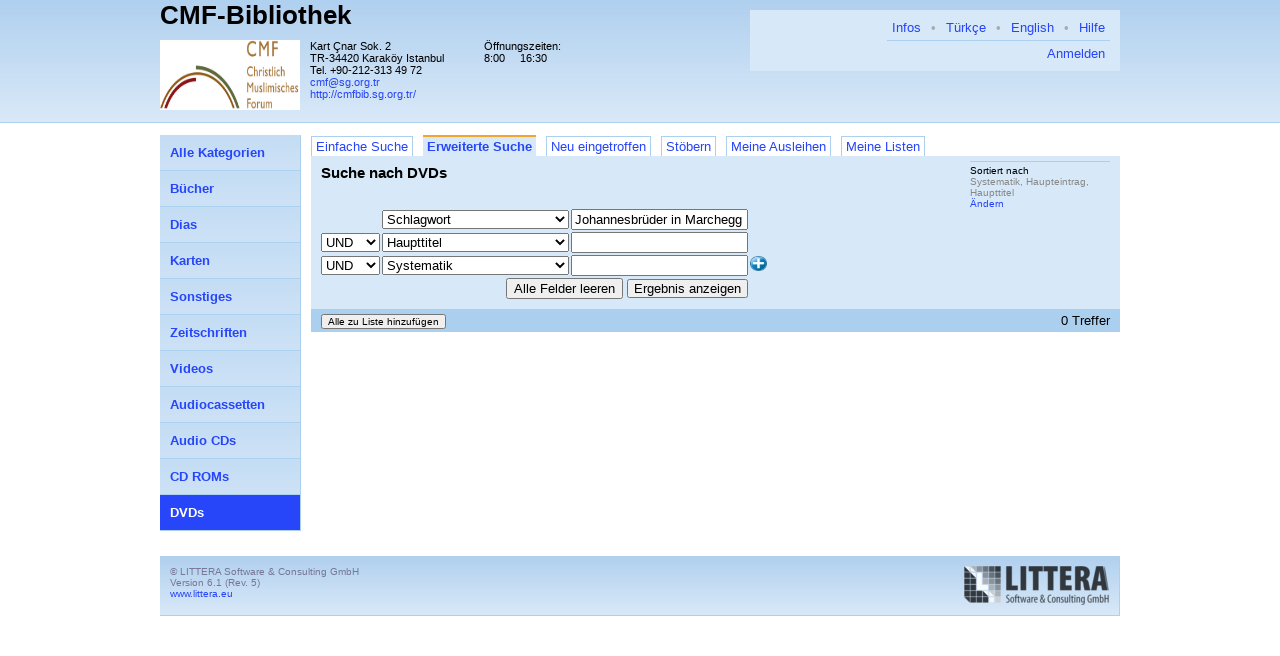

--- FILE ---
content_type: text/html; charset=UTF-8
request_url: http://cmfbib.sg.org.tr/search?mode=a&q=&critCount=3&crit_0=sw&value_0=Johannesbr%C3%BCder+in+Marchegg&op_0=&crit_1=ht&value_1=&op_1=&crit_2=sy&value_2=&op_2=&ma=8&exAnz=0&flt=&gradeFlt=&sort_0=Systematik&sort_1=Haupteintrag&sort_2=Haupttitel&page=1&view=list&page_size=10
body_size: 39110
content:
<!DOCTYPE html PUBLIC "-//W3C//DTD XHTML 1.0 Strict//EN" "http://www.w3.org/TR/xhtml1/DTD/xhtml1-strict.dtd">
<html xmlns="http://www.w3.org/1999/xhtml">

    <head>
        <meta http-equiv="content-type" content="text/html; charset=utf-8" />
        <title>LITTERA web.OPAC</title>
        <link rel="stylesheet" href="/css/reset.css?6_1_5_05.04.2017" />
        <link rel="stylesheet" type="text/css" href="/css/superfish.css" media="screen" />
        <link rel="stylesheet" type="text/css" media="screen" href="/css/superfish-vertical.css" />
        <link rel="stylesheet" href="/css/style.css.php?v=6_1_5_05.04.2017_1734335413" />
        <link rel="stylesheet" type="text/css" href="/css/keyboard.css"/>
        <link rel="stylesheet" type="text/css" href="/js/jqueryui/jquery-ui.min.css"/>
        <link rel="stylesheet" type="text/css" href="/js/jqueryui/jquery-ui.theme.min.css"/>
        <link rel="stylesheet" type="text/css" href="/js/jqueryui/jquery-ui.structure.min.css"/>

                              <link rel="stylesheet" href="/css/jquery.autocomplete.css" />
                          <script type="text/javascript">
        absoluteUrl = 'http://cmfbib.sg.org.tr';
        </script>
        <script src="/js/jquery-1.11.3.min.js" type="text/javascript"></script>
        <script src="/js/jqueryui/jquery-ui.js" type="text/javascript"></script>
        <script type="text/javascript" src="/js/hoverIntent.js"></script>
        <script type="text/javascript" src="/js/superfish.js"></script>
        <script type="text/javascript" src="/js/jquery.bgiframe.js"></script>
        <script type="text/javascript" src="/js/keyboard.js"></script>

                              <script type="text/javascript" src="/js/jquery.ajaxQueue.js"></script>
                  
    </head>

    <body>

        <div id="headerbg">
            <div id="header">

                <div class="right_head_block">
                    <div id="menublock">
                        <ul class="mainmenu">
                            <li><a class="helpLink" href="/hilfe/deu/hilfe.html">Hilfe</a></li>

                                                                                                                                                    <li class="separator">&bull;</li>
                                <li><a href="/search?lang=eng">English</a></li>
                                                                                                                        <li class="separator">&bull;</li>
                                <li><a href="/search?lang=tur">Türkçe</a></li>
                                                          
                              <li class="separator">&bull;</li>
                              <li><a href="/search?libinfo">Infos</a></li>
                            
                        </ul>
                        <div class="clear"></div>
                        <div class="loginblock">
                                                                                              <a href="/login?continue=%2Fsearch%3Fmode%3Da%26q%3D%26critCount%3D3%26crit_0%3Dsw%26value_0%3DJohannesbr%25C3%25BCder%2Bin%2BMarchegg%26op_0%3D%26crit_1%3Dht%26value_1%3D%26op_1%3D%26crit_2%3Dsy%26value_2%3D%26op_2%3D%26ma%3D8%26exAnz%3D0%26flt%3D%26gradeFlt%3D%26sort_0%3DSystematik%26sort_1%3DHaupteintrag%26sort_2%3DHaupttitel%26page%3D1%26view%3Dlist%26page_size%3D10&cancel_url=%2Fsearch%3Fmode%3Da%26q%3D%26critCount%3D3%26crit_0%3Dsw%26value_0%3DJohannesbr%25C3%25BCder%2Bin%2BMarchegg%26op_0%3D%26crit_1%3Dht%26value_1%3D%26op_1%3D%26crit_2%3Dsy%26value_2%3D%26op_2%3D%26ma%3D8%26exAnz%3D0%26flt%3D%26gradeFlt%3D%26sort_0%3DSystematik%26sort_1%3DHaupteintrag%26sort_2%3DHaupttitel%26page%3D1%26view%3Dlist%26page_size%3D10">
                            Anmelden                                </a>
                          </div>
                    </div>
                    <div class="bib_custom_html">
                                                </div>
                </div>

                <div class="left_head_block">
                    <h1>
                        <a href="/search">
CMF-Bibliothek                        </a>
                    </h1>
                    <div class="clear"></div>
                    <h2></h2>
                    <div class="clear"></div>

                    <img class="logo" alt="Bibliothekslogo" src="/view/library_logo.php"
                         width="140px" height="70" />

                    <div class="address">Kart &Ccedil;nar Sok. 2<br />
                            TR-34420 Karak&ouml;y Istanbul<br />
                            Tel.                        +90-212-313 49 72<br />
                        <a href="mailto:cmf@sg.org.tr ">
cmf@sg.org.tr </a>
                          <br/>
                          <a href="http://cmfbib.sg.org.tr/">
  http://cmfbib.sg.org.tr/                          </a>
                                            </div>

                    <table class="opening_data">
                        <tr>
                            <td colspan="2">Öffnungszeiten:</td>
                        </tr>
                        <tr><td>8:00</td><td>16:30</td></tr>
                    </table>
                </div>

                <div class="clear"></div>
            </div>
        </div>

        <div id="master">

            <div id="mainarea">

                <div id="content">

                                                
<ul class="tab">
      <li>
      <a href="/search?mode=s&q=&critCount=3&crit_0=sw&value_0=Johannesbr%C3%BCder+in+Marchegg&op_0=&crit_1=ht&value_1=&op_1=&crit_2=sy&value_2=&op_2=&ma=8&exAnz=0&flt=&gradeFlt=&sort_0=Systematik&sort_1=Haupteintrag&sort_2=Haupttitel&view=list&page_size=10">Einfache Suche</a>
    </li>
      <li class="selected">
      <a href="/search?mode=a&q=&critCount=3&crit_0=sw&value_0=Johannesbr%C3%BCder+in+Marchegg&op_0=&crit_1=ht&value_1=&op_1=&crit_2=sy&value_2=&op_2=&ma=8&exAnz=0&flt=&gradeFlt=&sort_0=Systematik&sort_1=Haupteintrag&sort_2=Haupttitel&view=list&page_size=10">Erweiterte Suche</a>
    </li>
      <li>
      <a href="/search?mode=n&q=&critCount=3&crit_0=sw&value_0=Johannesbr%C3%BCder+in+Marchegg&op_0=&crit_1=ht&value_1=&op_1=&crit_2=sy&value_2=&op_2=&ma=8&exAnz=0&flt=&gradeFlt=&sort_0=Systematik&sort_1=Haupteintrag&sort_2=Haupttitel&view=list&page_size=10">Neu eingetroffen</a>
    </li>
      <li>
      <a href="/search?mode=stb&q=&critCount=3&op_0=&op_1=&crit_2=sy&value_2=&op_2=&ma=8&exAnz=0&gradeFlt=&sort_0=Systematik&sort_1=Haupteintrag&sort_2=Haupttitel&view=list&page_size=10">Stöbern</a>
    </li>
      <li>
      <a href="/lendings">Meine Ausleihen</a>
    </li>
      <li>
      <a href="/lists">Meine Listen</a>
    </li>
  </ul>
<div class="clear"></div>
<div class="tabcontent">
  <div class="simple_search">
    <h4>Suche nach DVDs</h4>
    <form method="GET" action="" id="simple_search">

      <div class="common_search_params">

                            <div class="sortierung">
            <h3>Sortiert nach</h3>
            <span>Systematik, Haupteintrag, Haupttitel</span><br/>
            <a href="#" id="sort_button">
  Ändern            </a>
          </div>
        

              </div>

      <input type="hidden" name="ma" value="8" />
      <input type="hidden" name="mode" value="a" />
            <script type="text/javascript">

  $(document).ready(function () {
    for (var i = 0; i < 3; i++) {
      $('#adv_search_crit_' + i).change(function () {
        setupAllAutocomplete();
      });
    }
    setupAllAutocomplete();
    setCritImage();
  });


  function setupAllAutocomplete() {
    for (var i = 0; i < 3; i++) {
      setupAutocomplete(i);
    }
  }

  function setupAutocomplete(i) {
    var baseUrl = '/search/adv_ac';
    var criteria = $('#adv_search_crit_' + i).val();
    var valueInput = $('#adv_search_value_' + i);
    var url = baseUrl + '?crit=' + criteria;

    var mediaType = (location.search.split('ma=')[1] || '').split('&')[0];
    if (mediaType) {
      url += "&ma=" + mediaType;
    }


    valueInput.autocomplete({
      width: 400,
      source: url,
      html: true,
      autoFocus: true,
      select: function (event, ui) {
        var str = ui.item.value;
        var spl = str.split('|');
        var res = '';
        if (spl.length > 1) {
          res = spl[0];
        } else {
          res = ui.item.value;
        }
        return $('<div/>').text(res).html();
      },
      change: function (event, ui) {
        var str = ui.toString();
        if (str.slice(-1) === '*') {
          valueInput.autocomplete("option", "disabled", true);
        }
      },
      cacheLength: 100, matchContains: true, scroll: true
    });
  }

  function setCritImage() {
    for (var i = 1; i < 3; i++) {
      var op = document.getElementById('adv_search_op_' + i).value;
      if (op === "OR") {
        var braceRow = document.getElementById('critCol_' + i);
        if (Object.prototype.toString.call(braceRow.firstChild).slice(8, -1) !== 'HTMLImageElement') {
          var img = new Image();
          braceRow.insertBefore(img, braceRow.firstChild);
          img.src = 'images/arrowDR.png';
        }
      } else {
        var braceRow = document.getElementById('critCol_' + i);
        if (Object.prototype.toString.call(braceRow.firstChild).slice(8, -1) === 'HTMLImageElement') {
          braceRow.removeChild(braceRow.firstChild);
        }
      }
    }
  }

  $.fn.clearForm = function () {
    return this.each(function () {
      var type = this.type, tag = this.tagName.toLowerCase();
      if (tag == 'form')
        return $(':input', this).clearForm();
      if (type == 'text' || type == 'password' || tag == 'textarea')
        this.value = '';
      else if (type == 'checkbox' || type == 'radio')
        this.checked = false;
      // Auswahl beibehalten
      //else if (tag == 'select')
      //    this.selectedIndex = -1;
    });
  };



</script>

<div class="advanced_search_form">
    <input type="hidden" name="mode" value="a" />
    <table>
                  <tr id="adv_search_crit_line_0">
              <td>
                                      &nbsp;
                                </td>
              <td id="critCol_0">
                  <select name="crit_0"
                          id="adv_search_crit_0">
                                                      <option
                            value="ma"

                                                        >
                                Medienart                        </option>
                                              <option
                            value="vf"

                                                        >
                                Verfasser                        </option>
                                              <option
                            value="bp"

                                                        >
                                Beteiligte Personen                        </option>
                                              <option
                            value="vb"

                                                        >
                                Verfasser und bet. Personen                        </option>
                                              <option
                            value="ur"

                                                        >
                                Urheber                        </option>
                                              <option
                            value="ht"

                                                        >
                                Haupttitel                        </option>
                                              <option
                            value="sy"

                                                        >
                                Systematik                        </option>
                                              <option
                            value="og"

                                                        >
                                Systematik-Obergruppe                        </option>
                                              <option
                            value="vr"

                                                        >
                                Verlag                        </option>
                                              <option
                            value="jr"

                                                        >
                                Jahr                        </option>
                                              <option
                            value="re"

                                                        >
                                Reihe                        </option>
                                              <option
                            value="sw"

                            selected="selected"                            >
                                Schlagwort                        </option>
                                              <option
                            value="ik"

                                                        >
                                Interessenskreis                        </option>
                                              <option
                            value="sp"

                                                        >
                                Sprache                        </option>
                                              <option
                            value="is"

                                                        >
                                ISBN                        </option>
                                        </select>
              </td>
              <td>
                  <input  type="text" size="20" name="value_0"
                                                                                                                             id="adv_search_value_0"
                                                                                                                             value="Johannesbrüder in Marchegg"
                                                                                                                             />
              </td>
              
          </tr>
                  <tr id="adv_search_crit_line_1">
              <td>
                                      <select name="op_1" onchange="setCritImage()"
                            id="adv_search_op_1">
                        <option value ="AND" >UND</option>
                        <option value ="OR" >ODER</option>
                    </select>
                                </td>
              <td id="critCol_1">
                  <select name="crit_1"
                          id="adv_search_crit_1">
                                                      <option
                            value="ma"

                                                        >
                                Medienart                        </option>
                                              <option
                            value="vf"

                                                        >
                                Verfasser                        </option>
                                              <option
                            value="bp"

                                                        >
                                Beteiligte Personen                        </option>
                                              <option
                            value="vb"

                                                        >
                                Verfasser und bet. Personen                        </option>
                                              <option
                            value="ur"

                                                        >
                                Urheber                        </option>
                                              <option
                            value="ht"

                            selected="selected"                            >
                                Haupttitel                        </option>
                                              <option
                            value="sy"

                                                        >
                                Systematik                        </option>
                                              <option
                            value="og"

                                                        >
                                Systematik-Obergruppe                        </option>
                                              <option
                            value="vr"

                                                        >
                                Verlag                        </option>
                                              <option
                            value="jr"

                                                        >
                                Jahr                        </option>
                                              <option
                            value="re"

                                                        >
                                Reihe                        </option>
                                              <option
                            value="sw"

                                                        >
                                Schlagwort                        </option>
                                              <option
                            value="ik"

                                                        >
                                Interessenskreis                        </option>
                                              <option
                            value="sp"

                                                        >
                                Sprache                        </option>
                                              <option
                            value="is"

                                                        >
                                ISBN                        </option>
                                        </select>
              </td>
              <td>
                  <input  type="text" size="20" name="value_1"
                                                                                                                             id="adv_search_value_1"
                                                                                                                             value=""
                                                                                                                             />
              </td>
              
          </tr>
                  <tr id="adv_search_crit_line_2">
              <td>
                                      <select name="op_2" onchange="setCritImage()"
                            id="adv_search_op_2">
                        <option value ="AND" >UND</option>
                        <option value ="OR" >ODER</option>
                    </select>
                                </td>
              <td id="critCol_2">
                  <select name="crit_2"
                          id="adv_search_crit_2">
                                                      <option
                            value="ma"

                                                        >
                                Medienart                        </option>
                                              <option
                            value="vf"

                                                        >
                                Verfasser                        </option>
                                              <option
                            value="bp"

                                                        >
                                Beteiligte Personen                        </option>
                                              <option
                            value="vb"

                                                        >
                                Verfasser und bet. Personen                        </option>
                                              <option
                            value="ur"

                                                        >
                                Urheber                        </option>
                                              <option
                            value="ht"

                                                        >
                                Haupttitel                        </option>
                                              <option
                            value="sy"

                            selected="selected"                            >
                                Systematik                        </option>
                                              <option
                            value="og"

                                                        >
                                Systematik-Obergruppe                        </option>
                                              <option
                            value="vr"

                                                        >
                                Verlag                        </option>
                                              <option
                            value="jr"

                                                        >
                                Jahr                        </option>
                                              <option
                            value="re"

                                                        >
                                Reihe                        </option>
                                              <option
                            value="sw"

                                                        >
                                Schlagwort                        </option>
                                              <option
                            value="ik"

                                                        >
                                Interessenskreis                        </option>
                                              <option
                            value="sp"

                                                        >
                                Sprache                        </option>
                                              <option
                            value="is"

                                                        >
                                ISBN                        </option>
                                        </select>
              </td>
              <td>
                  <input  type="text" size="20" name="value_2"
                                                                                                                             id="adv_search_value_2"
                                                                                                                             value=""
                                                                                                                             />
              </td>
                              <td style="vertical-align: middle; ">

                    <input type="image" name="moreCrit" src="images/add-button-th.png" height="15" width="17" alt="Feld hinzufügen"/>

                </td>
              
          </tr>
                <tr>
            <td colspan="3" style="text-align: right;">
                <input type="hidden" name="critCount" value="3"/>
                <input type="button" value="Alle Felder leeren" onclick="$(':input').clearForm()" />
                <input type="submit" name="search" value="Ergebnis anzeigen" />
            </td>
        </tr>
    </table>
</div>
      <input type="hidden" name="sort_0" id="sort_0"
             value="Systematik" />
      <input type="hidden" name="sort_1" id="sort_1"
             value="Haupteintrag" />
      <input type="hidden" name="sort_2" id="sort_2"
             value="Haupttitel" />
    </form>
    <div class="clear"></div>

    <div style="display:  none;" id="sort_editor" class="popup">
      <script type="text/javascript">
        $(document).ready(function() {
          $('body').click(function() {
            $('#sort_editor').hide();
          });

          $('#sort_editor').click(function(event) {
            event.stopPropagation();
          });

          $('#sort_button').click(function(event) {
            loadSortEditorData();
            var pos = $(this).offset();
            var width = $("#sort_editor").width();
            $("#sort_editor").css({"left": (pos.left - width) + "px",
              "top": (pos.top + 14) + "px"});
            $('#sort_editor').show();
            event.stopPropagation();
          });

          $('#sort_editor .okbutton').click(function() {
            saveSortEditorData();
            $('.simple_search form').submit();
          });

          $('#sort_editor .cancelbutton').click(function() {
            $('#sort_editor').hide();
          });

          $('.common_search_params select').change(function() {
            $('.simple_search form').submit();
          });

        });

        function loadSortEditorData() {
          for (var i = 0; i < 3; i++) {
            var text = $('#sort_' + i).val();
            if (text.charAt(0) == '-') {
              var direction = 'desc';
              var crit = text.substr(1);
            } else {
              var direction = 'asc';
              var crit = text;
            }
            $('#sort_editor .sort_' + i + ' .crit select').val(crit);
            $('#sort_editor .sort_' + i + ' .dir select').val(direction);
          }
        }

        function saveSortEditorData() {
          for (var i = 0; i < 3; i++) {
            var critSelect =
                    $('#sort_editor .sort_' + i + ' .crit select');
            var crit = critSelect.val();
            var direction =
                    $('#sort_editor .sort_' + i + ' .dir select').val();
            var sort = (direction == 'desc') ? '-' : '';
            sort += crit;
            $('#sort_' + i).val(sort);
          }
        }
      </script>

      <table>
        <tr>
          <th></th>
          <th>Kriterium</th>
          <th>Richtung</th>
        </tr>

          <tr class="sort_0">
            <td>1 Sortierung</td>
            <td class="crit">
              <select>
                                    <option value="Haupteintrag">
                  Haupteintrag                  </option>
                    <option value="Systematik">
                  Systematik                  </option>
                    <option value="Haupttitel">
                  Haupttitel                  </option>
                    <option value="Medienart">
                  Medienart                  </option>
                    <option value="Erscheinungsjahr">
                  Erscheinungsjahr                  </option>
                </select>
            </td>
            <td class="dir">
              <select>
                <option value="asc">
  Aufsteigend                </option>
                <option value="desc">
  Absteigend                </option>
              </select>
            </td>
          </tr>
          <tr class="sort_1">
            <td>2 Sortierung</td>
            <td class="crit">
              <select>
                                    <option value="Haupteintrag">
                  Haupteintrag                  </option>
                    <option value="Systematik">
                  Systematik                  </option>
                    <option value="Haupttitel">
                  Haupttitel                  </option>
                    <option value="Medienart">
                  Medienart                  </option>
                    <option value="Erscheinungsjahr">
                  Erscheinungsjahr                  </option>
                </select>
            </td>
            <td class="dir">
              <select>
                <option value="asc">
  Aufsteigend                </option>
                <option value="desc">
  Absteigend                </option>
              </select>
            </td>
          </tr>
          <tr class="sort_2">
            <td>3 Sortierung</td>
            <td class="crit">
              <select>
                                    <option value="Haupteintrag">
                  Haupteintrag                  </option>
                    <option value="Systematik">
                  Systematik                  </option>
                    <option value="Haupttitel">
                  Haupttitel                  </option>
                    <option value="Medienart">
                  Medienart                  </option>
                    <option value="Erscheinungsjahr">
                  Erscheinungsjahr                  </option>
                </select>
            </td>
            <td class="dir">
              <select>
                <option value="asc">
  Aufsteigend                </option>
                <option value="desc">
  Absteigend                </option>
              </select>
            </td>
          </tr>
      </table>
      <div class="buttonbar">
        <button class="okbutton">OK</button>
        <button class="cancelbutton">Abbrechen</button>
      </div>
    </div>
  </div>

  <div class="result_view">
        <div class="header">
<script type="text/javascript">
  $(document).ready(function () {
    $('.pageSizeSelect').change(function () {
      $(this).closest('form').submit();
    });
  });
</script>

  <div class="buttons">
            <form method="GET" action="/list_add_request">
          <input type="hidden" name="continue"
                 value="/search?mode=a&q=&critCount=3&crit_0=sw&value_0=Johannesbr%C3%BCder+in+Marchegg&op_0=&crit_1=ht&value_1=&op_1=&crit_2=sy&value_2=&op_2=&ma=8&exAnz=0&flt=&gradeFlt=&sort_0=Systematik&sort_1=Haupteintrag&sort_2=Haupttitel&page=1&view=list&page_size=10" />
                                              <input type="submit" name="add" class="minor"
                   value="Alle zu Liste hinzufügen"
                   />
        </form>
  </div>

  <div class="navigation">
      
      
      0 Treffer
        </div>

  <div class="clear"></div>

      </div>

<script type="text/javascript">
  $(document).ready(function () {
	  $('.predef_search a.show_dialog').click(function () {
		  $('.predef_search .dialog').show();
		  $(this).parent().find('.first_input').focus();
		  return false;
	  });
	  $('.predef_search .cancel').click(function () {
		  $(this).parents('.dialog').hide();
		  return false;
	  });

	  $('.status_reload').each(function () {
		  var obj = $(this);
		  $.ajax({
			  url: '/search/ajax/titelstatus/' + $(this).attr("data-titelid") + '/' + $(this).attr("data-medienart") + '/' + $(this).attr("data-partnerBibId"),
			  type: 'get',
			  dataType: 'json',
			  success: function (data) {
				  obj.attr('src', data["statusImageUrl"]);
				  obj.attr('alt', data["statusDescription"]);
				  obj.attr('title', data["statusDescription"]);
				  if (data['reservierbar'] === 'ja' || data['reservierbar'] === 'unbek') {
					  obj.closest('li').find('.res').css({'visibility': 'visible'});
				  }
			  }
		  });
	  });
  });
</script>


<ul class="list">
              </ul>









    <div class="header">
    </div>
  </div>

</div>


</div>

<script type="text/javascript">

  $(document).ready(function () {
	  $("ul.sf-menu").superfish({
		  animation: {height: 'show'},
		  delay: 300,
		  onShow: function () {
			  // Workaround: in IE scheint der blinkende Cursor des Suchfeldes
			  // durch. Deshalb wird vor dem öffnen eines Untermenüs der Cursor
			  // Auf den Suchen-Button gesetzt.
			  $('#simpleSearchButton').focus();
		  },
		  onHide: function () {
			  if ($('input.query').val() === '') {
				  $('input.query').focus();
			  }
		  }
	  }).find('ul').bgIframe({opacity: false});
  });

</script>
<ul class="categories2 sf-menu sf-vertical">
          <li>
            <a
      href="/search?mode=a&q=&critCount=3&crit_0=sw&value_0=Johannesbr%C3%BCder+in+Marchegg&op_0=&crit_1=ht&value_1=&op_1=&crit_2=sy&value_2=&op_2=&ma=0&exAnz=0&flt=&gradeFlt=&sort_0=Systematik&sort_1=Haupteintrag&sort_2=Haupttitel&page=1&view=list&page_size=10"
            >
                             <span class=" 0">
            Alle Kategorien        </span>
        </a>
  

                </li>
          <li>
            <a
      href="/search?mode=a&q=&critCount=3&crit_0=sw&value_0=Johannesbr%C3%BCder+in+Marchegg&op_0=&crit_1=ht&value_1=&op_1=&crit_2=sy&value_2=&op_2=&ma=1&exAnz=0&flt=&gradeFlt=&sort_0=Systematik&sort_1=Haupteintrag&sort_2=Haupttitel&page=1&view=list&page_size=10"
            >
                             <span class=" 1">
            Bücher        </span>
        </a>
  

                </li>
          <li>
            <a
      href="/search?mode=a&q=&critCount=3&crit_0=sw&value_0=Johannesbr%C3%BCder+in+Marchegg&op_0=&crit_1=ht&value_1=&op_1=&crit_2=sy&value_2=&op_2=&ma=11&exAnz=0&flt=&gradeFlt=&sort_0=Systematik&sort_1=Haupteintrag&sort_2=Haupttitel&page=1&view=list&page_size=10"
            >
                             <span class=" 11">
            Dias        </span>
        </a>
  

                </li>
          <li>
            <a
      href="/search?mode=a&q=&critCount=3&crit_0=sw&value_0=Johannesbr%C3%BCder+in+Marchegg&op_0=&crit_1=ht&value_1=&op_1=&crit_2=sy&value_2=&op_2=&ma=14&exAnz=0&flt=&gradeFlt=&sort_0=Systematik&sort_1=Haupteintrag&sort_2=Haupttitel&page=1&view=list&page_size=10"
            >
                             <span class=" 14">
            Karten        </span>
        </a>
  

                </li>
          <li>
            <a
      href="/search?mode=a&q=&critCount=3&crit_0=sw&value_0=Johannesbr%C3%BCder+in+Marchegg&op_0=&crit_1=ht&value_1=&op_1=&crit_2=sy&value_2=&op_2=&ma=15&exAnz=0&flt=&gradeFlt=&sort_0=Systematik&sort_1=Haupteintrag&sort_2=Haupttitel&page=1&view=list&page_size=10"
            >
                             <span class=" 15">
            Sonstiges        </span>
        </a>
  

                </li>
          <li>
            <a
      href="/search?mode=a&q=&critCount=3&crit_0=sw&value_0=Johannesbr%C3%BCder+in+Marchegg&op_0=&crit_1=ht&value_1=&op_1=&crit_2=sy&value_2=&op_2=&ma=2&exAnz=0&flt=&gradeFlt=&sort_0=Systematik&sort_1=Haupteintrag&sort_2=Haupttitel&page=1&view=list&page_size=10"
            >
                             <span class=" 2">
            Zeitschriften        </span>
        </a>
  

                </li>
          <li>
            <a
      href="/search?mode=a&q=&critCount=3&crit_0=sw&value_0=Johannesbr%C3%BCder+in+Marchegg&op_0=&crit_1=ht&value_1=&op_1=&crit_2=sy&value_2=&op_2=&ma=4&exAnz=0&flt=&gradeFlt=&sort_0=Systematik&sort_1=Haupteintrag&sort_2=Haupttitel&page=1&view=list&page_size=10"
            >
                             <span class=" 4">
            Videos        </span>
        </a>
  

                </li>
          <li>
            <a
      href="/search?mode=a&q=&critCount=3&crit_0=sw&value_0=Johannesbr%C3%BCder+in+Marchegg&op_0=&crit_1=ht&value_1=&op_1=&crit_2=sy&value_2=&op_2=&ma=5&exAnz=0&flt=&gradeFlt=&sort_0=Systematik&sort_1=Haupteintrag&sort_2=Haupttitel&page=1&view=list&page_size=10"
            >
                             <span class=" 5">
            Audiocassetten        </span>
        </a>
  

                </li>
          <li>
            <a
      href="/search?mode=a&q=&critCount=3&crit_0=sw&value_0=Johannesbr%C3%BCder+in+Marchegg&op_0=&crit_1=ht&value_1=&op_1=&crit_2=sy&value_2=&op_2=&ma=6&exAnz=0&flt=&gradeFlt=&sort_0=Systematik&sort_1=Haupteintrag&sort_2=Haupttitel&page=1&view=list&page_size=10"
            >
                             <span class=" 6">
            Audio CDs        </span>
        </a>
  

                </li>
          <li>
            <a
      href="/search?mode=a&q=&critCount=3&crit_0=sw&value_0=Johannesbr%C3%BCder+in+Marchegg&op_0=&crit_1=ht&value_1=&op_1=&crit_2=sy&value_2=&op_2=&ma=7&exAnz=0&flt=&gradeFlt=&sort_0=Systematik&sort_1=Haupteintrag&sort_2=Haupttitel&page=1&view=list&page_size=10"
            >
                             <span class=" 7">
            CD ROMs        </span>
        </a>
  

                </li>
          <li>
            <a
      href="/search?mode=a&q=&critCount=3&crit_0=sw&value_0=Johannesbr%C3%BCder+in+Marchegg&op_0=&crit_1=ht&value_1=&op_1=&crit_2=sy&value_2=&op_2=&ma=8&exAnz=0&flt=&gradeFlt=&sort_0=Systematik&sort_1=Haupteintrag&sort_2=Haupttitel&page=1&view=list&page_size=10"
              class="selected"
            >
                             <span class=" 8">
            DVDs        </span>
        </a>
  

                </li>
        </ul>
<div style="clear: left;"></div>

<br />
<div class="clear"></div>
</div>

<script type="text/javascript">
  $(document).ready(function() {
    $('.helpLink').click(function() {
      window.open($(this).attr('href'), 'name',
              'width=750,height=600,scrollbars=yes,resizable=yes');
      return false;
    });
  });
</script>


<div id="footer" class="panel">
  <div class="company">
    &copy; LITTERA Software &amp; Consulting GmbH<br />
    <span class="versioninfo">Version 6.1 (Rev. 5)</span><br />
    <a href="http://www.littera.eu">www.littera.eu</a><br />
  </div>
  <a href="http://www.littera.eu">
    <img class="logo" src="/images/logo.png" alt="Logo" />
  </a>
  <div class="clear"></div>
</div>

</div>

</body>

</html>


--- FILE ---
content_type: text/css;charset=UTF-8
request_url: http://cmfbib.sg.org.tr/css/style.css.php?v=6_1_5_05.04.2017_1734335413
body_size: 15719
content:

/* Version $Rev$ */
body {
font-family: helvetica, arial;
font-size: 80%;
background-color: #FFFFFF;
color: #000000;
}

h1 {
font-family: "arial black", helvetica, arial;
color: black;
font-size: 2.5em;
margin: 0px 0px 6px 0px;
}

h1 a, h1 a:hover, h1 a:visited {
color: black;
}

h2 {
font-family: helvetica, arial;
letter-spacing: 0.15em;
font-size: 1.5em;
margin: 10px 0px 5px 0px;
}

h3 {
font-family: helvetica, arial;
font-weight: normal;
font-size: 1.8em;
margin: 10px 0px 5px 0px;
}

h4 {
font-family: helvetica, arial;
font-weight: normal;
font-size: 1.3em;
margin: 10px 0px 5px 0px;
}

.clear {
clear: both;
}

.error {
background-color: red;
padding: 3px;
color: white;
}

a, a:visited {
color: #2745F9;
background-color: transparent;
text-decoration: none;
}

a:hover {
background: #2745F9;
color: #FFFFFF;
text-decoration: none;
}

p {
margin: 1em 0px;
}

th {
padding: 0px 5px;
}

input[type="submit"], button {
padding: 0px 5px;
overflow: visible;
}

input[type="submit"].default {
font-weight: bold;
min-width: 90px;
}

#master {
width: 960px;
margin-left: auto;
margin-right: auto;
}

#footer.panel {
font-size: 80%;
vertical-align: bottom;
color: #777799;
}

.panel {
padding: 10px;
border-bottom: 1px solid #ACD0EF;
border-right: 1px solid #ACD0EF;
background-color: #D9E9F8;
background-image: linear-gradient(
#B0D0EF,
#D9E9F8);
color: #000000;
}

.panel a, .panel a:visited {
color: #2745F9;
background-color: transparent;
}

.panel a:hover {
color: #FFFFFF;
background-color: #2745F9;
}

#footer .company {
float: left;
}

#footer .logo {
float: right;
}

#mainarea {
background-color: #FFFFFF;
padding: 10px 0px;
}

#content {
float: right;
width: 809px;
}

#header {
width: 960px;
margin-left: auto;
margin-right: auto;
position: relative;
padding-bottom: 10px;
margin-bottom: 2px;
}

#header a, #header a:visited {
color: #2745F9;
background-color: transparent;
}

#header a:hover {
color: #FFFFFF;
background-color: #2745F9;
}

#header h1,
#header h1 a,
#header h1 a:visited,
#header h1 a:hover {
color: #000000;
background-color: transparent;
}

#header .address, #header .opening_label, #header .opening_data {
font-size: 0.85em;
}

#header h1 {
float:left;
margin: 0;
line-height: 1.2em;
font-size: 2em;
}

#header h2 {
margin: 0 0 10px 0;
font-size: 1.4em;
letter-spacing: normal;
}

#header .logo {
position: relative;
float: left;
margin-right: 10px;
}

#header .address {
position: relative;
float: left;
margin-right: 40px;
}

#header .opening_label {
position: relative;
float: left;
margin-right: 10px;
}

#header .opening_data {
position: relative;
float: left;
margin-right: 10px;
text-align: left;
}

#header .opening_data td {
padding-right: 5px;
}

#headerbg {
margin-bottom: 2px;
border-bottom: 1px solid #ACD0EF;
background-color: #D9E9F8;
background-image: linear-gradient(
#B0D0EF,
#D9E9F8);
color: #000000;
}

.left_head_block {
float: left;
}

.right_head_block {
width: 370px;
float: right;
}

#menublock {
background-color: #D7E9F8;
color: #AAAAAA;
padding: 5px 10px;
text-align: right;
width: 350px;
margin-top: 10px;
}

#menublock a, #menublock a:visited {
color: #2745F9;
background-color: transparent;
}

#menublock a:hover {
color: #FFFFFF;
background-color: #2745F9;
}

#menublock .mainmenu li {
float: right;
margin-bottom: 5px;
}

#menublock .mainmenu a {
border-bottom: 1px solid #ACD0EF;
display: block;
padding: 5px 5px;
}

#menublock .separator {
color: #AAAAAA;
}

#menublock .mainmenu .separator {
padding: 5px 5px;
border-bottom: 1px solid #ACD0EF;
}

#menublock .greeting {
font-weight: bold;
padding-right: 5px;
}

#menublock .loginblock {
margin-bottom: 5px;
}

#menublock .loginblock a {
padding: 5px 5px;
}

.bib_custom_html {
width: 370px;
overflow: auto;
margin-top: 10px;
}

.bib_custom_html p {
margin: 0;
}

ul.tab li {
float: left;
}

ul.tab li a {
color: #2745F9;
display: block;
background-color: transparent;
border-top: 1px solid #ACD0EF;
border-left: 1px solid #ACD0EF;
border-right: 1px solid #ACD0EF;
padding: 2px 4px;
margin: 0px 10px 0px 0px;
margin-top: 1px;
}

ul.tab li.selected a {
font-weight: bold;
background-color: #D7E9F8;
border: 0px;
border-top: 2px solid #F1A630;
margin-top: 0px;
color: #2745F9;
}

ul.tab li a:hover {
color: #2745F9; !important;
border-top: 1px solid #2745F9;
border-left: 1px solid #2745F9;
border-right: 1px solid #2745F9;
}

ul.tab li.selected a:hover {
border: 0px;
border-top: 2px solid #F1A630;
}

.simple_search {
padding: 5px 10px;
background-color: #D7E9F8;
color: #000000;
}

.simple_search h4 {
float: left;
margin: 3px 0px;
font-size: 1.2em;
font-weight: bold;
}

.simple_search_form {
clear: left;
float: left;
padding-top: 4px;
width: 300px;
}

.simple_search_form input {
margin-right: 1px;
}

.common_search_params {
float: right;
width: 400px;
font-size: 0.8em;
color: #888888;
}

.common_search_params h3 {
font-weight: normal;
font-size: 1em;
color: #000000;
margin: 0px;
}

.common_search_params input, .common_search_params select {
font-size: 1em;
color: #555;
margin-bottom: 3px;

}

.common_search_params > div {
float: right;
margin-left: 14px;
margin-right: 0px;
max-width: 140px;
border-top: 1px solid #ABD0EF;
padding-top: 3px;
}

.popup {
position: absolute;
background-color: #D7E9F8;
border: 3px solid #ACD0EF;
color: #000000;
padding: 10px;
}

.popup table td {
padding: 2px;
}

.buttonbar {
text-align: right;
margin: 10px 0px;
}

.buttonbar button {
min-width: 120px;
}

.result_view .header {
background-color: #ABD0EF;
color: #000000;
padding: 0px 10px;
}

.result_view .list li {
border: 1px solid #ABD0EF;
background-color: #FFFFFF;
color: #000000;
border-top: 0;
padding: 10px;
}

.result_view .list .coverimage {
float: left;
margin-right: 10px;
height: 50px;
font-size: 0.5em;
}

.coverimage a:hover {
background-color: white;
}

.result_view .list .statusinfo {
float: left;
width: 68px;
margin-right: 10px;
line-height: 1.4em;
vertical-align: baseline;
}

.result_view .list .statusinfo .status img {
vertical-align: middle;
}

.result_view .list .titelinfo {
float: left;
line-height: 1.4em;
vertical-align: baseline;
}

.result_view .list .titelinfo .ht {
font-size: 1.2em;
font-weight: bold;
width: 660px;
}

.result_view .list .titelinfo .attachment,
.result_view .list .titelinfo .antolin {
float: right;
}

.highlight {
background-color: #FFFE7A;
}

a:hover .highlight {
background-color: #2745F9;
}

.advanced_search_form {
//float: left;
display:inline-block;
}

.advanced_search_form td {
padding: 0px 2px 2px 0px;
}

.login_dialog {
width: 280px;
float: left;
}

.reservierung_confirm .details {
margin: 10px 0px;
}

.reservierung_confirm .titelDetails {
background-color: white;
padding: 10px;
}

.reservierung_confirm table td {
padding-right: 8px;
}

.reservierung_confirm table {
margin: 10px 0px;
}

.reservierung_confirm .ht {
font-size: 120%;
font-weight: bold;
}

a.commandButton, input[type="submit"].commandButton, button.commandButton {
padding: 5px 10px;
background: #d5d5d5 url('../images/commandButtonBg.png') repeat-x;
text-align: center;
font-size: 1.2em;
font-weight: bold;
margin: 0px;
border: 0;
border-bottom: 1px solid #a6a6a6;
border-right: 1px solid #a6a6a6;
color: #2745f9;
}

ul.commandButtonBar {
position: relative;
}

ul.commandButtonBar li {
float: left;
margin: 10px 10px 10px 0px;
}

.detailView {
padding-top: 10px;
}

.detailView table a {
display: block;
}

.detailView .titel a {
display: inline;
}

.detailView .menu, .detailView .menu input {
font-size: 85%;
line-height: 1.5em;
}

.detailView .detailImageAndMenu {
float: left;
width: 110px;
}

.detailView .detailImageAndMenu li {
margin: 10px 0px;
}

.detailView .detailData {
float: right;
width: 698px;
}

.detailView div.bibliothek {
margin-top: 10px;
}

.detailView .bibliothek table {
float: left;
color: #000000;
margin: 0px 10px 20px 0px;
width: 339px;
border-collapse: collapse;
}

.detailView .bibliothek table.even {
float: right;
margin-right: 0;
}

.detailView .bibliothek td {
padding: 2px 4px;
background-color: #D7E9F8;
border: 1px solid #ABD0EF;
font-size: 85%;
}

.detailView .bibliothek td.label {
text-align: right;
width: 150px;
}

.detailView .bibliothek td.data {
background-color: #FFFFFF;
color: #000000;
}

.detailView .bibliothek td.detailButton {
text-align: center;
}

.detailView .bibliothek td.main {
font-size: 1em;
}

.detailView .bibliothek td.bibname {
font-size: 1.1em;
font-weight: bold;
}

.detailView .bibliothek .detailSwitch {
font-size: 85%;
}

.detailView table.titel {
width: 100%;
clear: both;
color: #000000;
margin: 0px 10px 10px 0px;
border-collapse: collapse;
}

.detailView .titel td {
padding: 4px 4px;
background-color: #D7E9F8;
border: 1px solid #ABD0EF;
}

.detailView .titel td.label {
text-align: right;
width: 150px;
}

.detailView .titel td.data {
background-color: #FFFFFF;
color: #000000;
}

.userTable {
padding: 5px 10px;
background-color: #D7E9F8;
color: #000000;
}

.userTable table {
margin-top: 5px;
}

.userTable table td {
vertical-align: middle;
padding: 4px;
background-color: #FFFFFF;
border: 1px solid #D7E9F8;
border-bottom: 10px solid #D7E9F8;
}

.flashMessage {
float: right;
width: 810px;
text-align: center;
margin-bottom: 10px;
}

.flashMessage span {
background-color: red;
color: white;
padding: 3px;
}

.positive {
color: #55934a;
font-weight: bold;
}

.userTable.lists ul {
position: relative;
left: -5px;
}

.userTable li a {
display: block;
padding: 5px;
}

.userTable.lists td {
border-bottom: 0px;
}

.userTable.lists tr.titel td {
border-top: 10px solid #D7E9F8;
}

.userTable ul.menu li {
float: left;
}

.userTable .rename_form input[type="text"] {
font-size: 1.8em;
}

.userTable.listSelection input.listName {
width: 220px;
}

.userTable.listSelection span.listName {
display: inline-block;
width: 224px;
}

.userTable.listSelection .list {
float: left;
margin: 5px 0px;
padding: 5px;
background-color: white;
}

.minor {
font-size: 0.8em;
}

.header .buttons {
float: left;
margin: 2px 0px;
line-height: 1.5em;
}

.header .navigation {
float: right;
line-height: 1.5em;
margin: 2px 0px;
}

.header .navigation form {
display: inline;
}

.predef_search .show_dialog {
border: 2px solid red;
text-align: center;
padding: 0px 10px;
}

.predef_search .dialog {
border: 2px solid #D7E9F8;
padding: 10px;
}

.signaturetikett {
margin-top: 10px;
width: 98px;
border: 1px solid #eee;
}

.signaturetikett div {
width: 98px;
font-size: 1.3em;
height: 1.3em;
line-height: 1.3em;
text-align: center;
}

td.numeric {
text-align: right;
}

div.banner {
margin: 3px 0px 10px 150px;
}

div.banner a {
background: white;
}

div.werbegrafik {
margin: 10px 0px 0px 0px;
}

div.werbegrafik a {
background: white;
}

p.notice {
font-size: 0.7em;
font-style: italic;
color: #555;
}

li.rezension {
margin: 20px 0px;
}

.review_display .comment {
font-weight: bold;
margin-left: 10px;
}

.review_display .commands {
font-size: 0.8em;
}

.review_display .commands a {
padding-right: 10px;
}

.review_display .creator {
color: #777;
font-size: 0.8em;
}

.form_section {
margin: 20px 0px;
}

.form_section .label {
font-weight: bold;
line-height: 2em;
}

.quoted {
background-color: #eee;
border: 1px solid #777;
padding: 10px;
}

.detail_head_part {
margin: 10px 0px;
}

.acconly {
display: none;
}

.highlightIsNew {
color: #ef573e;
}

.login_dialog table.lesernummer {
}

.login_dialog table.lesernummer td {
vertical-align: bottom;
}

.login_dialog table.lesernummer td.first {
padding-right: 30px;
}

.login_dialog table.lesernummer input[type=text] {
width: 90%;
}

.systematikOgList, .systematikUgList {
float:left;
width: 48%;
padding: 5px;
}

.systematikOgListList, .systematikUgListList {
overflow-y: auto;
}

.systematikOgListList, .systematikUgListList {
background-color: #ACD0EF;
}

.systematikOgList {

}

.systematikUgList {
}

.stoebern_search_form {
clear: left;
float: left;
padding-top: 4px;
width: 100%;
}

.alphabetList, .alphabetList ul {
background-color: #ACD0EF;
text-align: center;
margin: 0px auto;
padding: 3px;
}
.alphabetList li {
display:inline;
padding-left: 4px;
}
.alphabetList ul {
text-align:center;
}

.stbActive {
background-color: #2745F9;
color: #ACD0EF;
}

.stbInactive {}

.stbH1 {
font-size: larger;
font-weight: bold;
padding-bottom: 5px;
}

.olr_error {
font-weight: bold;
color: #EF573E;
font-style: italic;
}

/* Categories2 Theme */

ul.categories2, ul.categories2 li {
background-color: transparent;
}

.sf-vertical li:hover ul.categories2,
.sf-vertical li.sfHover ul.categories2 {
left: 143px;
}

.categories2 > li > a {
font-size: 1em;
font-weight: bold;
width: 120px;
}

.categories2.subcategories li a {
font-size: 1em;
font-weight: normal;
margin-bottom: 0px;
width: 100%;
}

.categories2 li a {
background-color: #CEE2f6;
background-image: linear-gradient(
#C3DDF4,
#CEE2f6);
border: 0;
border-bottom: 1px solid #ACD0EF;
border-right: 1px solid #ACD0EF;
margin-bottom: 0px;
color: #2745f9;
padding: 10px 10px;
}

ul.sf-menu a, ul.sf-menu a:visited  { /* visited pseudo selector so IE6 applies text colour*/
color: #2745F9;
}
ul.sf-menu li {
background:		white;
}
ul.sf-menu li li {
background:		white;
}
ul.sf-menu li li li {
background:		white;
}

ul.sf-menu li:hover, ul.sf-menu li.sfHover {
background:		white;
}

ul.sf-menu a:focus, ul.sf-menu a:hover, ul.sf-menu a:active, ul.sf-menu a.selected {
background: #2745F9;
color: #FFFFFF;
text-decoration: none;
}

ul.sf-menu ul {
width:			140px; /* left offset of submenus need to match (see below) */
}

ul.sf-menu {
float:			left;
margin-bottom:	0;
}

ul.sf-menu li li:hover ul,
ul.sf-menu li li.sfHover ul {
left:			140px; /* match ul width */
}

ul.sf-menu a.sf-with-ul {
padding-right: 	10px;
min-width:		1px; /* trigger IE7 hasLayout so spans position accurately */
}

ul.sf-menu.sf-vertical .sf-sub-indicator {
right: 5px;
}

.menu-left > li {
font-size: 1em;
font-weight: bold;
width: 120px;
background:
background-color: #CEE2f6;
background-image: linear-gradient(
#C3DDF4,
#CEE2f6);
border: 0;
border-bottom: 1px solid #ACD0EF;
border-right: 1px solid #ACD0EF;
margin-bottom: 0px;
color: #000000;
padding: 10px 10px;
}

.fckText ol > li {
list-style: inside decimal;
}

.fckText ul > li {
list-style: disc inside none;
}

.invisible {
visibility: hidden;
}

.hidden {
display: none;
}

.mediaTypeOverdrive_audiobook:before {
content: url('/images/overdrive/overdrive_audiobook_15x15.png');
background-size: 15px 15px;
}

.mediaTypeOverdrive_ebook:before {
content: url('/images/overdrive/overdrive_ebook_15x15.png');
}

.mediaTypeOverdrive_video:before {
content: url('/images/overdrive/overdrive_video_15x15.png');
}

.mediaTypeOverdrive:before, .overdrive:before {
content: url('/images/overdrive/overdrive_logo_15x15.jpg');
}